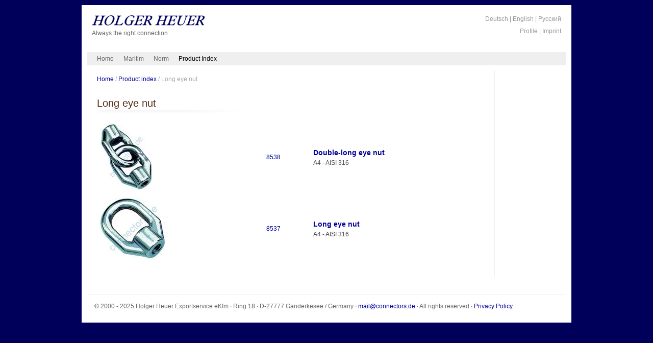

--- FILE ---
content_type: text/html; charset=UTF-8
request_url: https://www.connectors.de/t/long_eye_nut-57.en
body_size: 2517
content:
<!DOCTYPE html PUBLIC "-//W3C//DTD XHTML+RDFa 1.0//EN" "http://www.w3.org/MarkUp/DTD/xhtml-rdfa-1.dtd">
<html xmlns="http://www.w3.org/1999/xhtml" version="HTML+RDFa 1.0" xml:lang="en"
      xmlns:gr="http://purl.org/goodrelations/v1#"
      xmlns:product="http://search.yahoo.com/searchmonkey/product/"
      xmlns:rdfs="http://www.w3.org/2000/01/rdf-schema#"
      xmlns:vcard="http://www.w3.org/2006/vcard/ns#"
      xmlns:foaf="http://xmlns.com/foaf/0.1/"
      xmlns:xsd="http://www.w3.org/2001/XMLSchema#"
      xmlns:use="http://search.yahoo.com/searchmonkey-datatype/use/"
      xmlns:commerce="http://search.yahoo.com/searchmonkey/commerce/"
      xmlns:media="http://search.yahoo.com/searchmonkey/media/"
      xmlns:dcterms="http://purl.org/dc/terms/"
      xmlns:dbp-res="http://dbpedia.org/resource/"
      xmlns:pto="http://www.productontology.org/id/"
      xmlns:og="http://ogp.me/ns#">
<head>
<title>Long eye nut | Connectors</title>
<link rel="schema.DC" href="http://purl.org/dc/elements/1.1/"/>
<meta http-equiv="content-type" content="text/html; charset=utf-8"/>
<meta name="robots" content="index, follow, noarchive"/>
<meta name="content-language" content="en"/>
<meta http-equiv="content-language" content="en" />
<meta name="DC.Language" scheme="RFC3066" content="en"/>
<meta name="revisit-after" content="2 days"/>
<meta name="description" content="Connectors - Always the right connection"/>
<meta name="DC.Description" content="Connectors - Always the right connection"/>
<meta name="googlebot" content="noarchive"/>
<link href="/css/main.css" rel="stylesheet" type="text/css"/>
</head>
<body id="sect_4" class="types_overview">
<div>
<div id="page_margins">
    <div id="page">
        <div id="header">
            <div id="logo">
                <a href="/"><img src="/images/logo.png" width="221" height="20"/></a>
                <div class="slogan">Always the right connection</div>
            </div>
            <div id="topnav">
                <!-- start: skip link navigation -->
                <a class="skip" href="#navigation" title="skip link">Skip to the navigation</a><span class="hideme">.</span>
                <a class="skip" href="#content" title="skip link">Skip to the content</a><span class="hideme">.</span>
                <!-- end: skip link navigation -->
                <div class="languages">
                    <span>
    <a  lang="de" xml:lang="de" href="langaugenmutter-57.de">Deutsch</a> 
 |     <a  lang="en" xml:lang="en" href="long_eye_nut-57.en">English</a> 
 |     <a  lang="ru" xml:lang="ru" href="long_eye_nut-57.ru">Русский</a> 
                    </span>
                </div>
                <div><span><a href="/profile">Profile</a> | <a href="/imprint">Imprint</a></span></div>
            </div>
        </div>
        <!-- begin: main navigation #nav -->
        <div id="nav"> <a id="navigation" name="navigation"></a>
            <!-- skiplink anchor: navigation -->
            <div id="nav_main">
                <ul>
                    <li ><a href="/">Home</a></li>
                    <li ><a href="/maritim/">Maritim</a></li>
                    <li ><a href="/norm/">Norm</a></li>
                    <li id="current"><a href="/t/">Product Index</a></li>
                </ul>
            </div>
        </div>
        <!-- end: main navigation -->
        <!-- begin: main content area #main -->
        <div id="main">
            <!-- begin: #col1 - first float column -->
            <div id="col1">
                <div id="col1_content" class="clearfix"><a id="content" name="content"></a>
<div class="breadcrumb">
    <a href="/">Home</a> / <a href="/t/">Product index</a> / Long eye nut</div>
<h1>Long eye nut</h1>
<table class="full">
    <tbody>
    <tr class="even" itemscope="itemscope" itemtype="http://schema.org/Product" about="http://psi.connectors.de/product/8538" typeof="gr:Offering">
        <div rev="gr:offers" resource="http://psi.connectors.de/company/Connectors"></div>
        <span rel="gr:hasBusinessFunction" resource="http://purl.org/goodrelations/v1#Sell"></span>
        <td class="image"><a about="http://psi.connectors.de/product/8538" title="Double-long eye nut" href="/p/double-long_eye_nut-8538"><img src="/products/maritim/thumb/8538.jpg" alt="8538" title="Double-long eye nut"/></a></td>

        <td><a about="http://psi.connectors.de/product/8538" title="Double-long eye nut" href="/p/double-long_eye_nut-8538"><span itemprop="productID">8538</span></a> </td>
        <td>
            <h3 class="product_name"><a about="http://psi.connectors.de/product/8538" title="Double-long eye nut" href="/p/double-long_eye_nut-8538"><span itemprop="name" property="rdfs:label" xml:lang="en">Double-long eye nut</span></a> </h3>
            <div>A4 - AISI 316</div>
        </td>
    </tr>
    <tr class="odd" itemscope="itemscope" itemtype="http://schema.org/Product" about="http://psi.connectors.de/product/8537" typeof="gr:Offering">
        <div rev="gr:offers" resource="http://psi.connectors.de/company/Connectors"></div>
        <span rel="gr:hasBusinessFunction" resource="http://purl.org/goodrelations/v1#Sell"></span>
        <td class="image"><a about="http://psi.connectors.de/product/8537" title="Long eye nut" href="/p/long_eye_nut-8537"><img src="/products/maritim/thumb/8537.jpg" alt="8537" title="Long eye nut"/></a></td>

        <td><a about="http://psi.connectors.de/product/8537" title="Long eye nut" href="/p/long_eye_nut-8537"><span itemprop="productID">8537</span></a> </td>
        <td>
            <h3 class="product_name"><a about="http://psi.connectors.de/product/8537" title="Long eye nut" href="/p/long_eye_nut-8537"><span itemprop="name" property="rdfs:label" xml:lang="en">Long eye nut</span></a> </h3>
            <div>A4 - AISI 316</div>
        </td>
    </tr>
    </tbody>
</table>
                </div>
            </div>
            <!-- end: #col1 -->
            <!-- begin: #col3 static column -->
            <div id="col3">
                <div id="col3_content" class="clearfix">
                </div>
                <div id="ie_clearing">&nbsp;</div>
                <!-- End: IE Column Clearing -->
            </div>
            <!-- end: #col3 -->
        </div>
        <!-- end: #main -->
        <!-- begin: #footer -->
        <div id="footer" about="http://psi.connectors.de/company/Connectors" typeof="gr:BusinessEntity"><span rel="foaf:depiction" resource="http://www.connectors.de/images/logo.png"></span><span rel="foaf:page" resource="http://www.connectors.de/"></span><span rel="vcard:geo"><span class="description" typeof="rdfs:Resource"><span property="vcard:latitude" content="53.03427" datatype="xsd:float"></span><span property="vcard:longitude" content="8.54388" datatype="xsd:float"></span></span></span>&#x00A9; 2000 - 2025 <span property="gr:legalName rdfs:label">Holger Heuer Exportservice eKfm</span> &#x00B7; <span rel="vcard:adr"><span typeof="vcard:Address"><span property="vcard:street-address">Ring 18</span> &#x00B7; D-<span property="vcard:postal-code">27777</span> <span property="vcard:locality">Ganderkesee</span> / <span property="vcard:country-name">Germany</span> &#x00B7; </span></span><a href="&#109;&#97;&#105;&#108;&#116;&#111;&#58;&#109;&#97;&#105;&#108;&#64;&#99;&#111;&#110;&#110;&#101;&#99;&#116;&#111;&#114;&#115;&#46;&#100;&#101;">&#109;&#97;&#105;&#108;&#64;&#99;&#111;&#110;&#110;&#101;&#99;&#116;&#111;&#114;&#115;&#46;&#100;&#101;</a> &#x00B7; All rights reserved &#x00B7; <a href="/privacy">Privacy Policy</a></div>
        <!-- end: #footer -->
    </div>
  </div>
<script type="text/javascript">
var gaJsHost = (("https:" == document.location.protocol) ? "https://ssl." : "http://www.");
document.write(unescape("%3Cscript src='" + gaJsHost + "google-analytics.com/ga.js' type='text/javascript'%3E%3C/script%3E"));
</script>
<script type="text/javascript">
try {
var pageTracker = _gat._getTracker("UA-1200295-8");
pageTracker._trackPageview();
} catch(err) {}
</script>
</div> <!-- /about -->
</body>
</html>

--- FILE ---
content_type: text/css
request_url: https://www.connectors.de/css/main.css
body_size: 3202
content:
@charset "UTF-8";@media all{*{margin:0;padding:0}option{padding-left:.4em}* html body *{overflow:visible}* html iframe,* html frame{overflow:auto}* html frameset{overflow:hidden}html{height:100%;margin-bottom:1px}body{font-size:100.01%;color:#000;background:#fff;text-align:left}fieldset,img{border:0 solid}ul,ol,dl{margin:0 0 1em 1em}li{margin-left:1.5em;line-height:1.5em}dt{font-weight:bold}dd{margin:0 0 1em 2em}blockquote{margin:0 0 1em 1.5em}#header{position:relative}#topnav{position:absolute;top:10px;right:10px;text-align:right}#header,#nav,#main,#footer{clear:both}#col1{float:left;width:200px}#col2{float:right;width:200px}#col3{width:auto;margin:0 200px}#col1{z-index:3}#col2{z-index:5}#col3{z-index:1}#col1_content{z-index:4}#col2_content{z-index:6}#col3_content{z-index:2}#col1_content,#col2_content,#col3_content{position:relative}.hideboth #col3{margin-left:0;margin-right:0}.hidecol1 #col3{margin-left:0;margin-right:200px}.hidecol2 #col3{margin-left:200px;margin-right:0}.hideboth #col1,.hideboth #col2{display:none}.hidecol1 #col1{display:none}.hidecol2 #col2{display:none}.clearfix:after{content:".";display:block;height:0;clear:both;visibility:hidden}.clearfix{display:block}.floatbox{overflow:hidden}#ie_clearing{display:none}.subcolumns,.subcolumns_oldgecko{width:100%;overflow:hidden}.subcolumns_oldgecko{float:left}.c50l,.c25l,.c33l,.c38l,.c66l,.c75l,.c62l{float:left}.c50r,.c25r,.c33r,.c38r,.c66r,.c75r,.c62r{float:right;margin-left:-5px}.c25l,.c25r{width:25%}.c33l,.c33r{width:33.333%}.c50l,.c50r{width:50%}.c66l,.c66r{width:66.666%}.c75l,.c75r{width:75%}.c38l,.c38r{width:38.2%}.c62l,.c62r{width:61.8%}.subc{padding:0 .5em}.subcl{padding:0 1em 0 0}.subcr{padding:0 0 0 1em}.skip,.hideme,.print{position:absolute;top:-1000em;left:-1000em;height:1px;width:1px}.skip:focus,.skip:active{position:static;top:0;left:0;height:auto;width:auto}}@media all{#nav_main{width:100%;overflow:hidden;float:left;display:inline;background:#c0c0c0 url("images/shiny_buttons/background.gif") repeat-x center right;border-top:1px #333 solid;border-bottom:1px #333 solid;}#nav_main ul{border-left:1px #aaa solid;border-right:1px #fff solid;display:inline;float:left;margin:0;margin-left:50px;padding:0}#nav_main ul li{border-left:1px #fff solid;border-right:1px #aaa solid;display:inline;float:left;font-size:100%;line-height:1em;list-style-type:none;margin:0;padding:0}#nav_main ul li a,#nav_main ul li strong{background:transparent;color:#000;display:block;font-size:1em;font-weight:bold;margin:0;padding:.5em .8em .5em .8em;text-decoration:none;width:auto}#nav_main ul li a:focus,#nav_main ul li a:hover,#nav_main ul li a:active{background:#eee;color:#333;text-decoration:none}#nav_main ul li#current{background:#272727 url("images/shiny_buttons/background_active.gif") repeat-x center right;border-left:1px #444 solid;border-right:1px #888 solid}#nav_main ul li#current strong,#nav_main ul li#current a,#nav_main ul li#current a:focus,#nav_main ul li#current a:hover,#nav_main ul li#current a:active{background:transparent;color:#fff;text-decoration:none}}@media all{body{background:#00005b;padding:10px 0}#logo{position:absolute;top:10px;left:10px}#logo div.slogan{margin-top:5px;color:#666}#nav{margin-top:25px}#page_margins{min-width:740px;max-width:80em;margin:0 auto;border:0 #889 solid}#page{background:#fff;border:10px #fff solid}body{text-align:center}#page_margins{text-align:left}#header{color:#000;background:#fff repeat-x top left;padding:45px 2em 1em 20px}#topnav{color:#aaa;background:transparent}#nav ul{margin-left:20px}#nav_main{background-color:#336}#main{background:#fff;padding:10px 0}#footer{color:#666;padding:15px;border-top:1px #efefef solid;margin-top:25px}.rdfa{display:none}#col1{width:25%}#col1_content{padding:10px 10px 10px 20px}#col2{width:25%}#col2_content{padding:10px 20px 10px 10px}#col3{margin:0 25%}#col3_content{padding:10px}#nav *{border:0 none !important}#nav_main{background:#efefef}#nav_main ul{margin-left:10px}#nav_main ul li{line-height:1.2em}#nav_main ul li a,#nav_main ul li strong{color:#666;font-weight:normal;padding:.5em .8em .5em .8em}#nav_main ul li a:focus,#nav_main ul li a:hover,#nav_main ul li a:active{background:#182e7a;color:#fff}#nav_main ul li#current{background:transparent}#nav_main ul li#current strong,#nav_main ul li#current a,#nav_main ul li#current a:focus,#nav_main ul li#current a:hover,#nav_main ul li#current a:active{color:#4d87c7;font-weight:bold}.languages{margin-bottom:10px}.breadcrumb{margin-bottom:30px;color:#aaa;font-size:98%}.aeo{width:185px;margin-top:30px}.aeo p{margin-top:5px;text-align:center}}@media screen{#col1{width:85%}#col2,#col2_content{display:none}#col3{margin-left:85%;margin-right:0;border-left:1px #eee solid}#col3_content{padding-left:20px;padding-right:10px}#col2,#col2_content{display:none}#col3{margin-left:85%;margin-right:0}#col3_content{padding-left:20px;padding-right:10px}#sect_index #col1{width:70%}#sect_index #col3{margin-left:70%;margin-right:0}#sect_index .subcolumns{margin-top:40px}#sect_index .subcl{text-align:right}.type_overview #col3,.category_overview #col3{display:none}.type_overview #col1,.category_overview #col1{width:100%}}@media all{html *{font-size:100.01%}textarea,pre,tt,code{font-family:"Courier New",Courier,monospace}body{font-family:Arial,Helvetica,sans-serif;font-size:75%;color:#444}h1,h2,h3,h4,h5,h6{font-family:Arial,Helvetica,sans-serif;font-weight:bold;color:#542e16;margin:0 0 .25em 0}h1{font-size:200%}h2{font-size:200%;color:#182e7a}h3{font-size:150%}h4{font-size:133.33%}h5{font-size:116.67%}h6{font-size:116.67%;font-style:italic}.category_overview h1{margin-bottom:20px}#header h1{font-size:2.5em;letter-spacing:-2px;line-height:65%;color:#000}#header span{color:#999}p{line-height:1.5em;margin:0 0 1em 0}ul,ol,dl{line-height:1.5em;margin:0 0 1em 1em}li{margin-left:1.5em;line-height:1.5em}dt{font-weight:bold}dd{margin:0 0 1em 2em}cite,blockquote{font-style:italic}blockquote{margin:0 0 1em 1.5em}strong,b{font-weight:bold}em,i{font-style:italic}pre,code{font-family:monospace;font-size:1.1em}acronym,abbr{letter-spacing:.07em;border-bottom:.1em dashed #c00;cursor:help}.note{background:#dfd;padding:1em;border-top:1px #bdb dotted;border-bottom:1px #bdb dotted}.important{background:#ffd;padding:1em;border-top:1px #ddb dotted;border-bottom:1px #ddb dotted}.warning{background:#fdd;padding:1em;border-top:1px #dbb dotted;border-bottom:1px #dbb dotted}.float_left{float:left;display:inline;margin-right:1em;margin-bottom:.15em}.float_right{float:right;display:inline;margin-left:1em;margin-bottom:.15em}.center{text-align:center;margin:.5em auto}a{color:#009;text-decoration:none}a:focus,a:hover,a:active{color:#182e7a;text-decoration:underline}#topnav a{color:#999;font-weight:normal;background:transparent;text-decoration:none}#topnav a:focus,#topnav a:hover,#topnav a:active{text-decoration:underline;background-color:transparent}table{width:auto;border-collapse:collapse;margin-bottom:.5em}table.full{width:100%}table.fixed{table-layout:fixed}th,td{padding:.5em}thead th{background:#444;color:#fff}thead tr{background:#444;color:#fff;font-weight:bold}tbody th{background:#ccc;color:#333}tbody th.sub{background:#ddd;color:#333}.type_overview tr,.category_overview tr{border-top-width:1px;border-top-color:#ccc;border-top-style:dotted;border-bottom-width:1px;border-bottom-color:#ccc;border-bottom-style:dotted}.type_overview td,.category_overview td{padding-bottom:15px;padding-top:15px}.type_overview td.image,.category_overview td.image{text-align:center;width:160px}.product_types{margin-top:30px}.product_types ul{margin-left:0}.product_types li{margin-top:3px;margin-left:15px}#col1 h1{font-family:Verdana,Arial,Helvetica,sans-serif;font-weight:normal;font-size:170%;padding-bottom:17px;background:url(/images/line.gif) bottom left no-repeat}#col1 h2{font-family:Verdana,Arial,Helvetica,sans-serif;font-weight:normal;font-size:120%;padding-bottom:17px}.section_overview #col1 h2{font-family:Arial,Helvetica,sans-serif;padding-left:20px}.product_detail #col1 h4{font-weight:bold;color:#666;font-size:113%;margin-bottom:20px}div.prod_descr{text-align:left}div.product_spec{width:100%;text-align:center}div.product_spec table{margin-left:auto;margin-right:auto}.product_spec{margin:auto}#product_images .subcl,#product_images .subcr{text-align:center;margin-bottom:20px}.img_drw_divider{margin:50px}.product_name{font-size:120%;margin-bottom:5px}.our_name{font-weight:bold}.yaml{margin-top:50px}.yaml a{color:#666}#nav_main ul li#current a,#nav_main ul li#current a:hover,#nav_main ul li#current a:focus,#nav_main ul li#current a:active{color:#000;font-weight:normal}hr{color:#fff;background:transparent;margin:0 0 .5em 0;padding:0 0 .5em 0;border:0;border-bottom:1px #eee solid}}@media print{body,#page_margins,#page,#main{margin:0;padding:0;border:0}#page_margins,#page{width:100% !important;min-width:0;max-width:none}#header{height:auto}#footer{display:none}#topnav{display:none}#nav{display:none}#search{display:none}.c25l,.c33l,.c38l,.c50l,.c62l,.c66l,.c75l,.c25r,.c33r,.c38r,.c50r,.c62r,.c66r,.c75r{width:100%;margin:0;float:none;overflow:visible;display:table}.subc,.subcl,.subcr{margin:0;padding:0}body *{font-family:"Times New Roman",Times,serif}code,pre{font-family:"Courier New",Courier,mono}body{font-size:12pt}h1,h2,h3,h4,h5,h6{page-break-after:avoid}abbr[title]:after,acronym[title]:after{content:'(' attr(title) ')'}#page a[href^="http:"],#page a[href^="https:"]{padding-left:0;background-image:none}a[href]:after{content:" <URL: " attr(href) ">";color:#444;background:inherit;font-style:italic}#col1_content:before,#col2_content:before,#col3_content:before{content:"";color:#888;background:inherit;display:block;font-weight:bold;font-size:1.5em}.floatbox,.subcolumns,.subcolums_oldgecko{overflow:visible;display:table}}@media print{#col1,#col1_content{float:none;width:100%;margin:0;padding:0;border:0}#col2{display:none}#col3{display:none}}